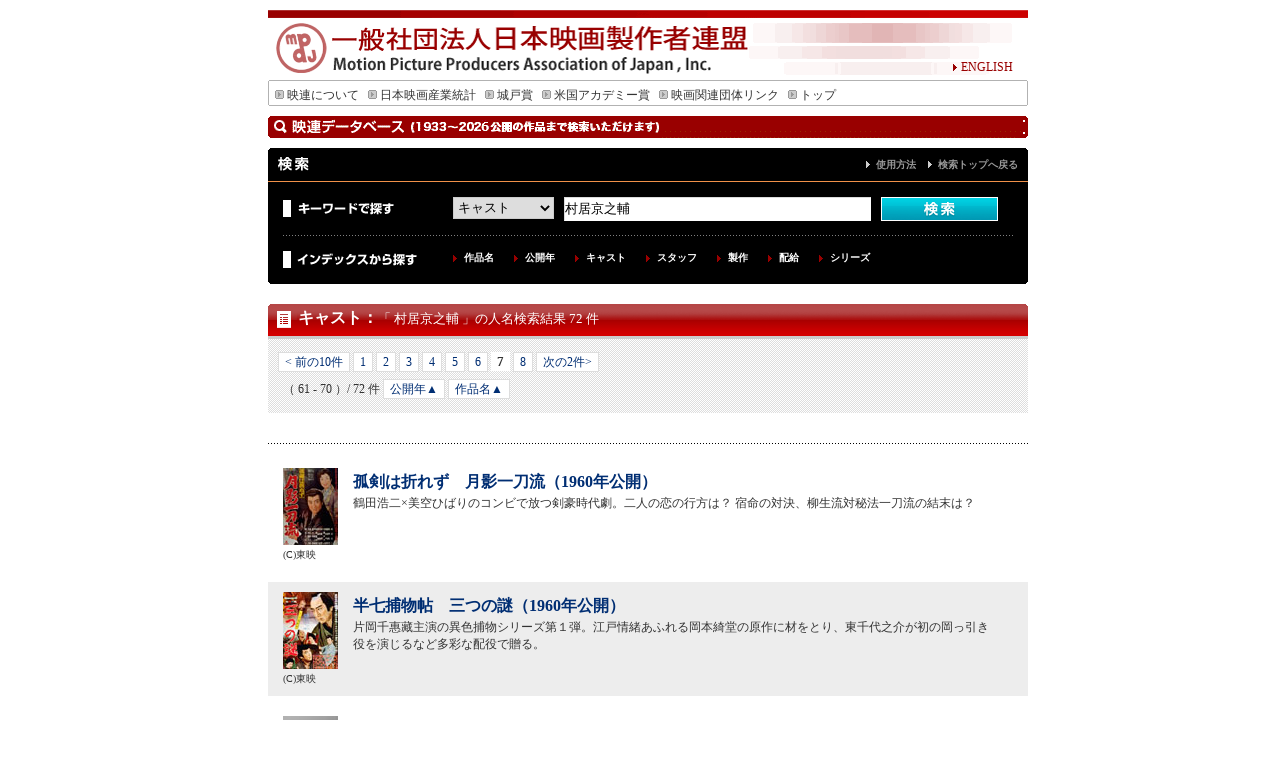

--- FILE ---
content_type: text/html; charset=UTF-8
request_url: http://db.eiren.org/cgi-bin/keywords.cgi?select=2_0&search_key=%E6%9D%91%E5%B1%85%E4%BA%AC%E4%B9%8B%E8%BC%94&hyouji=7&order1=1&order2=1&p=1
body_size: 14336
content:
<!DOCTYPE html PUBLIC "-//W3C//DTD XHTML 1.0 Transitional//EN" "http://www.w3.org/TR/xhtml1/DTD/xhtml1-transitional.dtd">
<html xmlns="http://www.w3.org/1999/xhtml">
<head>
<meta http-equiv="Content-Type" content="text/html; charset=utf-8" />
<meta name="keywords" content="motion,picture,producers,association,of,japan,映連,社団法人,映画,日本映画,シナリオ,アカデミー,城戸賞,日本映画製作者連盟">
<meta name="description" content="一般社団法人日本映画製作者連盟のホームページ、城戸賞の募集連絡等">
<script type="text/javascript" src="/js/font2.js"></script>
<script type="text/javascript" src="/js/script.js"></script>

<link href="/css/import.css" rel="stylesheet" type="text/css" />
<title>検索結果｜一般社団法人日本映画製作者連盟</title>
</head>

<body oncontextmenu="return false">
<a name="top" id="top"></a>
<div id="wrapper">
<div id="header">
<div id="english" class="j12"><a href="http://www.eiren.org/aboutus_e/index.html"><img src="/img/arrow_r.gif" width="9" height="9" border="0" />ENGLISH</a> </div>
</div>
<div id="menu" class="j12">
<ul>
<li><a href="http://www.eiren.org/aboutus/index.html"><img src="/img/menu_arrow.gif" width="9" height="10" hspace="3" border="0" />映連について</a></li>
<li><a href="http://www.eiren.org/toukei/index.html"><img src="/img/menu_arrow.gif" width="9" height="10" hspace="3" border="0" />日本映画産業統計</a></li>
<li><a href="http://www.eiren.org/kido/index.html"><img src="/img/menu_arrow.gif" width="9" height="10" hspace="3" border="0" />城戸賞</a></li>
<li><a href="http://www.eiren.org/academy/index.html"><img src="/img/menu_arrow.gif" width="9" height="10" hspace="3" border="0" />米国アカデミー賞</a></li>
<li><a href="http://www.eiren.org/links/index.html"><img src="/img/menu_arrow.gif" width="9" height="10" hspace="3" border="0" />映画関連団体リンク</a></li>
<li><a href="http://www.eiren.org/"><img src="/img/menu_arrow.gif" width="9" height="10" hspace="3" border="0" />トップ</a></li>
</ul>
</div>
<div id="srhcont" class="j12">

<h1 class="search">作品検索</h1>



<div class="search">
	<div class="titlebox">
	<h2>検索</h2>
	<p><a href="/use.html">使用方法</a>　<a href="/index.html">検索トップへ戻る</a></p>
	</div>
	
	<div class="searchbox">
	
	<div class="keysearch">
	<div class="keyword">キーワードで探す</div>
	<div class="searcharea">
<form action="/cgi-bin/keywords.cgi" method="GET">
<select name="select" id="select">
<option value="1">作品名</option>
<option value="2" selected>キャスト</option>
<option value="3">スタッフ</option>
<option value="4">解説とストーリー</option>
<option value="5">製作</option>
<option value="6">配給</option>
<option value="0">すべて</option>

</select>
<input name="search_key" value="村居京之輔" size="50" type="text" id="search" />
<input type="image" src="/search_img/search_b.gif" alt="検索" name="search" id="submit" value="検索"></a>
</form>
	</div>
	</div>

	<div class="idxsearch">
	<div class="indext">インデックスから探す</div>
	<div class="indlist">
	<ul>
	<li><a href="/index_contents.html" title="作品名を50音順で検索できます">作品名</a></li>
	<li><a href="/index_year.html" title="公開年から検索できます">公開年</a></li>
	<li><a href="/cast1/list1.html" title="50音順でキャスト名を検索できます">キャスト</a></li>
	<li><a href="/staff1/list1.html" title="原案・原作・監督・脚本・音楽・撮影・照明・美術・録音・編集から50音順で検索できます">スタッフ</a></li>
	<li><a href="/production1/list1.html" title="製作別に検索できます">製作</a></li>
	<li><a href="/distributor1/list1.html" title="配給会社別に検索できます">配給</a></li>
	<li><a href="/index_series.html" title="シリーズ名から検索できます">シリーズ</a></li>
	</ul>
	</div>
	</div>
	
	</div>

</div><div class="boxbtm"><img src="/search_img/box_btm.gif" width="760" height="8" alt="" /></div>

<h2 class="st"><a href="/cast1/list1.html">キャスト</a>：<span class="result_t">「 村居京之輔 」の人名検索結果 72 件</span></h2>

<div class="datalist">
<div class="paginator">
<a href="/cgi-bin/keywords.cgi?select=2_0&search_key=%e6%9d%91%e5%b1%85%e4%ba%ac%e4%b9%8b%e8%bc%94&hyouji=6&order1=1&order2=1&p=1">&lt; 前の10件</a>
<a href="/cgi-bin/keywords.cgi?select=2_0&search_key=%e6%9d%91%e5%b1%85%e4%ba%ac%e4%b9%8b%e8%bc%94&hyouji=1&order1=1&order2=1&p=1">1</a>
<a href="/cgi-bin/keywords.cgi?select=2_0&search_key=%e6%9d%91%e5%b1%85%e4%ba%ac%e4%b9%8b%e8%bc%94&hyouji=2&order1=1&order2=1&p=1">2</a>
<a href="/cgi-bin/keywords.cgi?select=2_0&search_key=%e6%9d%91%e5%b1%85%e4%ba%ac%e4%b9%8b%e8%bc%94&hyouji=3&order1=1&order2=1&p=1">3</a>
<a href="/cgi-bin/keywords.cgi?select=2_0&search_key=%e6%9d%91%e5%b1%85%e4%ba%ac%e4%b9%8b%e8%bc%94&hyouji=4&order1=1&order2=1&p=1">4</a>
<a href="/cgi-bin/keywords.cgi?select=2_0&search_key=%e6%9d%91%e5%b1%85%e4%ba%ac%e4%b9%8b%e8%bc%94&hyouji=5&order1=1&order2=1&p=1">5</a>
<a href="/cgi-bin/keywords.cgi?select=2_0&search_key=%e6%9d%91%e5%b1%85%e4%ba%ac%e4%b9%8b%e8%bc%94&hyouji=6&order1=1&order2=1&p=1">6</a>
<span class="this-page">7</span>
<a href="/cgi-bin/keywords.cgi?select=2_0&search_key=%e6%9d%91%e5%b1%85%e4%ba%ac%e4%b9%8b%e8%bc%94&hyouji=8&order1=1&order2=1&p=1">8</a>

<a href="/cgi-bin/keywords.cgi?select=2_0&search_key=%e6%9d%91%e5%b1%85%e4%ba%ac%e4%b9%8b%e8%bc%94&hyouji=8&order1=1&order2=1&p=1">次の2件&gt;</a>
</div>
<div class="paginator padtp10">
<span class="number">（ 61 - 70 ）/ 72 件</span>
<a href="/cgi-bin/keywords.cgi?select=2_0&search_key=%e6%9d%91%e5%b1%85%e4%ba%ac%e4%b9%8b%e8%bc%94&order1=&order2=1&p=1">公開年▲</a>
<a href="/cgi-bin/keywords.cgi?select=2_0&search_key=%e6%9d%91%e5%b1%85%e4%ba%ac%e4%b9%8b%e8%bc%94&order1=1&order2=&p=2">作品名▲</a>
</div>
</div>

<div class="list">
<div class="listbtm">

<div class="resultbox">
<a href="/contents/03000009019.html"><img src="/poster_small/M03000009019.jpg" border="0" alt="孤剣は折れず　月影一刀流"></a>
<div class="rslboxt"><h3><a href="/contents/03000009019.html">孤剣は折れず　月影一刀流（1960年公開）</a></h3>
<p>鶴田浩二×美空ひばりのコンビで放つ剣豪時代劇。二人の恋の行方は？ 宿命の対決、柳生流対秘法一刀流の結末は？</p>
</div>
<div class="cp">(C)東映</div>
</div>
<div class="resultbox gray">
<a href="/contents/03000008995.html"><img src="/poster_small/M03000008995.jpg" border="0" alt="半七捕物帖　三つの謎"></a>
<div class="rslboxt"><h3><a href="/contents/03000008995.html">半七捕物帖　三つの謎（1960年公開）</a></h3>
<p>片岡千惠藏主演の異色捕物シリーズ第１弾。江戸情緒あふれる岡本綺堂の原作に材をとり、東千代之介が初の岡っ引き役を演じるなど多彩な配役で贈る。</p>
</div>
<div class="cp">(C)東映</div>
</div>
<div class="resultbox">
<a href="/contents/03000008982.html"><img src="/poster_small/M00000000000.jpg" border="0" alt="NO IMAGE"></a>
<div class="rslboxt"><h3><a href="/contents/03000008982.html">次郎長血笑記　殴り込み荒神山（1960年公開）</a></h3>
<p>「秋葉の対決」「殴り込み道中」「富士見峠の対決」に続く次郎長シリーズ第四弾。えんま堂の石松殺し、お菊の哀話、仁吉の義侠などのエピソードを通じて、荒神山の決闘のクライマックスに達する痛快な物語を新鮮に・・・</p>
</div>
<div class="cp">&nbsp;</div>
</div>
<div class="resultbox gray">
<a href="/contents/03000008977.html"><img src="/poster_small/M03000008977.jpg" border="0" alt="妖刀物語　花の吉原百人斬り"></a>
<div class="rslboxt"><h3><a href="/contents/03000008977.html">妖刀物語　花の吉原百人斬り（1960年公開）</a></h3>
<p>佐野の豪商･次郎左衛門は顔にあざがあるため女には縁がなかった。そんな次郎左衛門に吉原の遊女･玉鶴が近づいてくる…。</p>
</div>
<div class="cp">(C)東映</div>
</div>
<div class="resultbox">
<a href="/contents/03000008975.html"><img src="/poster_small/M03000008975.jpg" border="0" alt="次郎長血笑記　富士見峠の対決"></a>
<div class="rslboxt"><h3><a href="/contents/03000008975.html">次郎長血笑記　富士見峠の対決（1960年公開）</a></h3>
<p>次郎長血笑記シリーズ第三話。本作は、裸道中に保下田の久六殺しなど御馴染深いエピソードに、ビート族五人娘を登場させるなど新風溢れる作品となっている。</p>
</div>
<div class="cp">(C)東映</div>
</div>
<div class="resultbox gray">
<a href="/contents/03000008959.html"><img src="/poster_small/M03000008959.jpg" border="0" alt="危うし！快傑黒頭巾　"></a>
<div class="rslboxt"><h3><a href="/contents/03000008959.html">危うし！快傑黒頭巾　（1960年公開）</a></h3>
<p>大友柳太朗が得意の二挺拳銃と数々の変化によって正義のために戦う大人気黒頭巾シリーズ。本作では、ゲーベル銃の密輸や領土割譲の密約をめぐって大活躍！</p>
</div>
<div class="cp">(C)東映</div>
</div>
<div class="resultbox">
<a href="/contents/03000008947.html"><img src="/poster_small/M03000008947.jpg" border="0" alt="遊侠の剣客　片手無念流"></a>
<div class="rslboxt"><h3><a href="/contents/03000008947.html">遊侠の剣客　片手無念流（1960年公開）</a></h3>
<p>｢砂絵呪縛」で精悍なマスクと重厚な演技、卓抜した立回りで好評を博した近衛十四郎が、弧剣無念流を駆使して大利根を背景に獅子奮迅の大活躍を見せる。恋あり、やくざ世界の闘争あり、涙ありの悲愁時代劇。</p>
</div>
<div class="cp">(C)東映</div>
</div>
<div class="resultbox gray">
<a href="/contents/03000008904.html"><img src="/poster_small/M00000000000.jpg" border="0" alt="NO IMAGE"></a>
<div class="rslboxt"><h3><a href="/contents/03000008904.html">旗本と幡随院　男の対決（1960年公開）</a></h3>
<p>この作品は、お馴染み世話狂言の名場面を、若山富三郎、近衛十四朗、伏見扇太郎、丘さとみの豪華キャストによって描く興趣大作である。内容は、男伊達幡随院長兵衛と水野十郎左衛門の宿敵の葛藤。そして権八、小紫・・・</p>
</div>
<div class="cp">&nbsp;</div>
</div>
<div class="resultbox">
<a href="/contents/03000008893.html"><img src="/poster_small/M03000008893.jpg" border="0" alt="水戸黄門漫遊記　怪魔八尺坊主"></a>
<div class="rslboxt"><h3><a href="/contents/03000008893.html">水戸黄門漫遊記　怪魔八尺坊主（1960年公開）</a></h3>
<p>八尺坊主と人々から悪魔のように恐れられている容貌魁偉な謎の一団を追って、庶民の英雄黄門様一行が繰り広げる、明朗スリラー活劇篇。</p>
</div>
<div class="cp">(C)東映</div>
</div>
<div class="resultbox gray">
<a href="/contents/03000008878.html"><img src="/poster_small/M03000008878.jpg" border="0" alt="南国太平記　薩摩の狼火"></a>
<div class="rslboxt"><h3><a href="/contents/03000008878.html">南国太平記　薩摩の狼火（1960年公開）</a></h3>
<p>東映時代劇の青春オールスターが血と剣と愛の嵐を呼ぶ、直木三十五の不朽の名作「南国太平記」の完結篇。物情騒然たる幕末を背景に、怪奇戦慄の呪文に秘められた島津七十七万石の家督相続をめぐって、熱血の志士、・・・</p>
</div>
<div class="cp">(C)東映</div>
</div>


</div>
</div>

<div class="datalist padtp30">
<div class="paginator">
<a href="/cgi-bin/keywords.cgi?select=2_0&search_key=%e6%9d%91%e5%b1%85%e4%ba%ac%e4%b9%8b%e8%bc%94&hyouji=6&order1=1&order2=1&p=1">&lt; 前の10件</a>
<a href="/cgi-bin/keywords.cgi?select=2_0&search_key=%e6%9d%91%e5%b1%85%e4%ba%ac%e4%b9%8b%e8%bc%94&hyouji=1&order1=1&order2=1&p=1">1</a>
<a href="/cgi-bin/keywords.cgi?select=2_0&search_key=%e6%9d%91%e5%b1%85%e4%ba%ac%e4%b9%8b%e8%bc%94&hyouji=2&order1=1&order2=1&p=1">2</a>
<a href="/cgi-bin/keywords.cgi?select=2_0&search_key=%e6%9d%91%e5%b1%85%e4%ba%ac%e4%b9%8b%e8%bc%94&hyouji=3&order1=1&order2=1&p=1">3</a>
<a href="/cgi-bin/keywords.cgi?select=2_0&search_key=%e6%9d%91%e5%b1%85%e4%ba%ac%e4%b9%8b%e8%bc%94&hyouji=4&order1=1&order2=1&p=1">4</a>
<a href="/cgi-bin/keywords.cgi?select=2_0&search_key=%e6%9d%91%e5%b1%85%e4%ba%ac%e4%b9%8b%e8%bc%94&hyouji=5&order1=1&order2=1&p=1">5</a>
<a href="/cgi-bin/keywords.cgi?select=2_0&search_key=%e6%9d%91%e5%b1%85%e4%ba%ac%e4%b9%8b%e8%bc%94&hyouji=6&order1=1&order2=1&p=1">6</a>
<span class="this-page">7</span>
<a href="/cgi-bin/keywords.cgi?select=2_0&search_key=%e6%9d%91%e5%b1%85%e4%ba%ac%e4%b9%8b%e8%bc%94&hyouji=8&order1=1&order2=1&p=1">8</a>

<a href="/cgi-bin/keywords.cgi?select=2_0&search_key=%e6%9d%91%e5%b1%85%e4%ba%ac%e4%b9%8b%e8%bc%94&hyouji=8&order1=1&order2=1&p=1">次の2件&gt;</a>
</div>
<div class="paginator padtp10">
<span class="number">（ 61 - 70 ）/ 72 件</span>
</div>
</div>

</div>
<div id="pagetop"><a href="#top">ページの先頭へもどる</a></div>

<div id="subfooter">
<div class="cmpt">一般社団法人　日本映画製作者連盟・会員（4社）</div>
<ul>
<li><a href="http://www.shochiku.co.jp/" target="_blank">松竹株式会社</a></li>
<li><a href="http://www.toho.co.jp/" target="_blank">東宝株式会社</a></li>
<li><a href="http://www.toei.co.jp/" target="_blank">東映株式会社</a></li>
<li><a href="http://www.kadokawa-pictures.co.jp/" target="_blank">株式会社ＫＡＤＯＫＡＷＡ</a></li>
</ul>
</div>
<div id="footer"><img src="/img/footer_bar.gif" width="760" height="8" />
<div class="j12 ftrnavi"><a href="http://www.eiren.org/accessmap.html"><img src="/img/arrow_r.gif" width="9" height="9" border="0" />アクセスマップ</a><a href="http://www.eiren.org/sitemap.html">　<img src="/img/arrow_r.gif" width="9" height="9" border="0" />サイトマップ</a></div>
<div class="j10 center">Copyrights &copy; Motion Picture Producers Association of Japan, Inc.</div>
</div>
</div>
</body>
</html>
